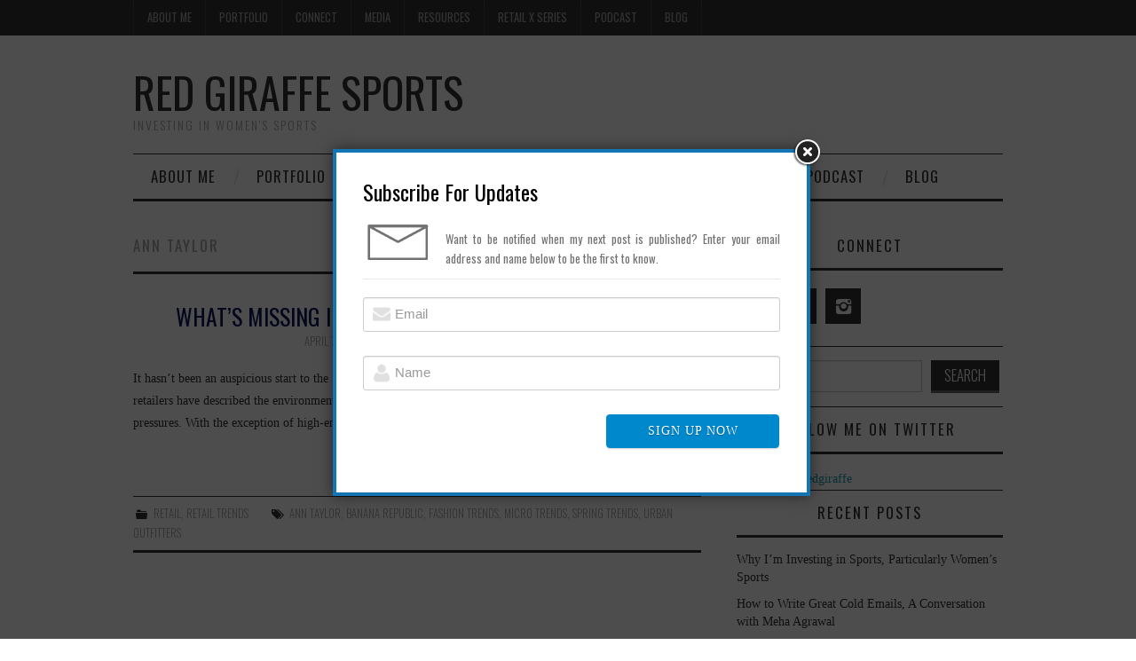

--- FILE ---
content_type: text/html; charset=UTF-8
request_url: https://www.redgiraffeadvisors.com/tag/ann-taylor/
body_size: 12279
content:
<!DOCTYPE html>
<html lang="en-US">
<head>
	<title>Ann Taylor Archives - Red Giraffe Sports</title>

	<meta charset="UTF-8">
	<meta name="viewport" content="width=device-width">

	<link rel="profile" href="http://gmpg.org/xfn/11">
	<link rel="pingback" href="https://www.redgiraffeadvisors.com/xmlrpc.php">
	<link rel="shortcut icon" href="http://www.redgiraffeadvisors.com/wp-content/uploads/2017/04/white_logo_color_background_small.png" />


	<meta name='robots' content='index, follow, max-image-preview:large, max-snippet:-1, max-video-preview:-1' />

	<!-- This site is optimized with the Yoast SEO plugin v26.8 - https://yoast.com/product/yoast-seo-wordpress/ -->
	<title>Ann Taylor Archives - Red Giraffe Sports</title>
	<link rel="canonical" href="https://www.redgiraffeadvisors.com/tag/ann-taylor/" />
	<meta property="og:locale" content="en_US" />
	<meta property="og:type" content="article" />
	<meta property="og:title" content="Ann Taylor Archives - Red Giraffe Sports" />
	<meta property="og:url" content="https://www.redgiraffeadvisors.com/tag/ann-taylor/" />
	<meta property="og:site_name" content="Red Giraffe Sports" />
	<meta name="twitter:card" content="summary_large_image" />
	<meta name="twitter:site" content="@RedGiraffe" />
	<script type="application/ld+json" class="yoast-schema-graph">{"@context":"https://schema.org","@graph":[{"@type":"CollectionPage","@id":"https://www.redgiraffeadvisors.com/tag/ann-taylor/","url":"https://www.redgiraffeadvisors.com/tag/ann-taylor/","name":"Ann Taylor Archives - Red Giraffe Sports","isPartOf":{"@id":"https://www.redgiraffeadvisors.com/#website"},"inLanguage":"en-US"},{"@type":"WebSite","@id":"https://www.redgiraffeadvisors.com/#website","url":"https://www.redgiraffeadvisors.com/","name":"Red Giraffe Sports","description":"Investing in Women&#039;s Sports","potentialAction":[{"@type":"SearchAction","target":{"@type":"EntryPoint","urlTemplate":"https://www.redgiraffeadvisors.com/?s={search_term_string}"},"query-input":{"@type":"PropertyValueSpecification","valueRequired":true,"valueName":"search_term_string"}}],"inLanguage":"en-US"}]}</script>
	<!-- / Yoast SEO plugin. -->


<link rel='dns-prefetch' href='//fonts.googleapis.com' />
<link rel="alternate" type="application/rss+xml" title="Red Giraffe Sports &raquo; Feed" href="https://www.redgiraffeadvisors.com/feed/" />
<link rel="alternate" type="application/rss+xml" title="Red Giraffe Sports &raquo; Comments Feed" href="https://www.redgiraffeadvisors.com/comments/feed/" />
<link rel="alternate" type="application/rss+xml" title="Red Giraffe Sports &raquo; Ann Taylor Tag Feed" href="https://www.redgiraffeadvisors.com/tag/ann-taylor/feed/" />
<style id='wp-img-auto-sizes-contain-inline-css' type='text/css'>
img:is([sizes=auto i],[sizes^="auto," i]){contain-intrinsic-size:3000px 1500px}
/*# sourceURL=wp-img-auto-sizes-contain-inline-css */
</style>
<style id='wp-emoji-styles-inline-css' type='text/css'>

	img.wp-smiley, img.emoji {
		display: inline !important;
		border: none !important;
		box-shadow: none !important;
		height: 1em !important;
		width: 1em !important;
		margin: 0 0.07em !important;
		vertical-align: -0.1em !important;
		background: none !important;
		padding: 0 !important;
	}
/*# sourceURL=wp-emoji-styles-inline-css */
</style>
<style id='wp-block-library-inline-css' type='text/css'>
:root{--wp-block-synced-color:#7a00df;--wp-block-synced-color--rgb:122,0,223;--wp-bound-block-color:var(--wp-block-synced-color);--wp-editor-canvas-background:#ddd;--wp-admin-theme-color:#007cba;--wp-admin-theme-color--rgb:0,124,186;--wp-admin-theme-color-darker-10:#006ba1;--wp-admin-theme-color-darker-10--rgb:0,107,160.5;--wp-admin-theme-color-darker-20:#005a87;--wp-admin-theme-color-darker-20--rgb:0,90,135;--wp-admin-border-width-focus:2px}@media (min-resolution:192dpi){:root{--wp-admin-border-width-focus:1.5px}}.wp-element-button{cursor:pointer}:root .has-very-light-gray-background-color{background-color:#eee}:root .has-very-dark-gray-background-color{background-color:#313131}:root .has-very-light-gray-color{color:#eee}:root .has-very-dark-gray-color{color:#313131}:root .has-vivid-green-cyan-to-vivid-cyan-blue-gradient-background{background:linear-gradient(135deg,#00d084,#0693e3)}:root .has-purple-crush-gradient-background{background:linear-gradient(135deg,#34e2e4,#4721fb 50%,#ab1dfe)}:root .has-hazy-dawn-gradient-background{background:linear-gradient(135deg,#faaca8,#dad0ec)}:root .has-subdued-olive-gradient-background{background:linear-gradient(135deg,#fafae1,#67a671)}:root .has-atomic-cream-gradient-background{background:linear-gradient(135deg,#fdd79a,#004a59)}:root .has-nightshade-gradient-background{background:linear-gradient(135deg,#330968,#31cdcf)}:root .has-midnight-gradient-background{background:linear-gradient(135deg,#020381,#2874fc)}:root{--wp--preset--font-size--normal:16px;--wp--preset--font-size--huge:42px}.has-regular-font-size{font-size:1em}.has-larger-font-size{font-size:2.625em}.has-normal-font-size{font-size:var(--wp--preset--font-size--normal)}.has-huge-font-size{font-size:var(--wp--preset--font-size--huge)}.has-text-align-center{text-align:center}.has-text-align-left{text-align:left}.has-text-align-right{text-align:right}.has-fit-text{white-space:nowrap!important}#end-resizable-editor-section{display:none}.aligncenter{clear:both}.items-justified-left{justify-content:flex-start}.items-justified-center{justify-content:center}.items-justified-right{justify-content:flex-end}.items-justified-space-between{justify-content:space-between}.screen-reader-text{border:0;clip-path:inset(50%);height:1px;margin:-1px;overflow:hidden;padding:0;position:absolute;width:1px;word-wrap:normal!important}.screen-reader-text:focus{background-color:#ddd;clip-path:none;color:#444;display:block;font-size:1em;height:auto;left:5px;line-height:normal;padding:15px 23px 14px;text-decoration:none;top:5px;width:auto;z-index:100000}html :where(.has-border-color){border-style:solid}html :where([style*=border-top-color]){border-top-style:solid}html :where([style*=border-right-color]){border-right-style:solid}html :where([style*=border-bottom-color]){border-bottom-style:solid}html :where([style*=border-left-color]){border-left-style:solid}html :where([style*=border-width]){border-style:solid}html :where([style*=border-top-width]){border-top-style:solid}html :where([style*=border-right-width]){border-right-style:solid}html :where([style*=border-bottom-width]){border-bottom-style:solid}html :where([style*=border-left-width]){border-left-style:solid}html :where(img[class*=wp-image-]){height:auto;max-width:100%}:where(figure){margin:0 0 1em}html :where(.is-position-sticky){--wp-admin--admin-bar--position-offset:var(--wp-admin--admin-bar--height,0px)}@media screen and (max-width:600px){html :where(.is-position-sticky){--wp-admin--admin-bar--position-offset:0px}}

/*# sourceURL=wp-block-library-inline-css */
</style><style id='global-styles-inline-css' type='text/css'>
:root{--wp--preset--aspect-ratio--square: 1;--wp--preset--aspect-ratio--4-3: 4/3;--wp--preset--aspect-ratio--3-4: 3/4;--wp--preset--aspect-ratio--3-2: 3/2;--wp--preset--aspect-ratio--2-3: 2/3;--wp--preset--aspect-ratio--16-9: 16/9;--wp--preset--aspect-ratio--9-16: 9/16;--wp--preset--color--black: #000000;--wp--preset--color--cyan-bluish-gray: #abb8c3;--wp--preset--color--white: #ffffff;--wp--preset--color--pale-pink: #f78da7;--wp--preset--color--vivid-red: #cf2e2e;--wp--preset--color--luminous-vivid-orange: #ff6900;--wp--preset--color--luminous-vivid-amber: #fcb900;--wp--preset--color--light-green-cyan: #7bdcb5;--wp--preset--color--vivid-green-cyan: #00d084;--wp--preset--color--pale-cyan-blue: #8ed1fc;--wp--preset--color--vivid-cyan-blue: #0693e3;--wp--preset--color--vivid-purple: #9b51e0;--wp--preset--gradient--vivid-cyan-blue-to-vivid-purple: linear-gradient(135deg,rgb(6,147,227) 0%,rgb(155,81,224) 100%);--wp--preset--gradient--light-green-cyan-to-vivid-green-cyan: linear-gradient(135deg,rgb(122,220,180) 0%,rgb(0,208,130) 100%);--wp--preset--gradient--luminous-vivid-amber-to-luminous-vivid-orange: linear-gradient(135deg,rgb(252,185,0) 0%,rgb(255,105,0) 100%);--wp--preset--gradient--luminous-vivid-orange-to-vivid-red: linear-gradient(135deg,rgb(255,105,0) 0%,rgb(207,46,46) 100%);--wp--preset--gradient--very-light-gray-to-cyan-bluish-gray: linear-gradient(135deg,rgb(238,238,238) 0%,rgb(169,184,195) 100%);--wp--preset--gradient--cool-to-warm-spectrum: linear-gradient(135deg,rgb(74,234,220) 0%,rgb(151,120,209) 20%,rgb(207,42,186) 40%,rgb(238,44,130) 60%,rgb(251,105,98) 80%,rgb(254,248,76) 100%);--wp--preset--gradient--blush-light-purple: linear-gradient(135deg,rgb(255,206,236) 0%,rgb(152,150,240) 100%);--wp--preset--gradient--blush-bordeaux: linear-gradient(135deg,rgb(254,205,165) 0%,rgb(254,45,45) 50%,rgb(107,0,62) 100%);--wp--preset--gradient--luminous-dusk: linear-gradient(135deg,rgb(255,203,112) 0%,rgb(199,81,192) 50%,rgb(65,88,208) 100%);--wp--preset--gradient--pale-ocean: linear-gradient(135deg,rgb(255,245,203) 0%,rgb(182,227,212) 50%,rgb(51,167,181) 100%);--wp--preset--gradient--electric-grass: linear-gradient(135deg,rgb(202,248,128) 0%,rgb(113,206,126) 100%);--wp--preset--gradient--midnight: linear-gradient(135deg,rgb(2,3,129) 0%,rgb(40,116,252) 100%);--wp--preset--font-size--small: 13px;--wp--preset--font-size--medium: 20px;--wp--preset--font-size--large: 36px;--wp--preset--font-size--x-large: 42px;--wp--preset--spacing--20: 0.44rem;--wp--preset--spacing--30: 0.67rem;--wp--preset--spacing--40: 1rem;--wp--preset--spacing--50: 1.5rem;--wp--preset--spacing--60: 2.25rem;--wp--preset--spacing--70: 3.38rem;--wp--preset--spacing--80: 5.06rem;--wp--preset--shadow--natural: 6px 6px 9px rgba(0, 0, 0, 0.2);--wp--preset--shadow--deep: 12px 12px 50px rgba(0, 0, 0, 0.4);--wp--preset--shadow--sharp: 6px 6px 0px rgba(0, 0, 0, 0.2);--wp--preset--shadow--outlined: 6px 6px 0px -3px rgb(255, 255, 255), 6px 6px rgb(0, 0, 0);--wp--preset--shadow--crisp: 6px 6px 0px rgb(0, 0, 0);}:where(.is-layout-flex){gap: 0.5em;}:where(.is-layout-grid){gap: 0.5em;}body .is-layout-flex{display: flex;}.is-layout-flex{flex-wrap: wrap;align-items: center;}.is-layout-flex > :is(*, div){margin: 0;}body .is-layout-grid{display: grid;}.is-layout-grid > :is(*, div){margin: 0;}:where(.wp-block-columns.is-layout-flex){gap: 2em;}:where(.wp-block-columns.is-layout-grid){gap: 2em;}:where(.wp-block-post-template.is-layout-flex){gap: 1.25em;}:where(.wp-block-post-template.is-layout-grid){gap: 1.25em;}.has-black-color{color: var(--wp--preset--color--black) !important;}.has-cyan-bluish-gray-color{color: var(--wp--preset--color--cyan-bluish-gray) !important;}.has-white-color{color: var(--wp--preset--color--white) !important;}.has-pale-pink-color{color: var(--wp--preset--color--pale-pink) !important;}.has-vivid-red-color{color: var(--wp--preset--color--vivid-red) !important;}.has-luminous-vivid-orange-color{color: var(--wp--preset--color--luminous-vivid-orange) !important;}.has-luminous-vivid-amber-color{color: var(--wp--preset--color--luminous-vivid-amber) !important;}.has-light-green-cyan-color{color: var(--wp--preset--color--light-green-cyan) !important;}.has-vivid-green-cyan-color{color: var(--wp--preset--color--vivid-green-cyan) !important;}.has-pale-cyan-blue-color{color: var(--wp--preset--color--pale-cyan-blue) !important;}.has-vivid-cyan-blue-color{color: var(--wp--preset--color--vivid-cyan-blue) !important;}.has-vivid-purple-color{color: var(--wp--preset--color--vivid-purple) !important;}.has-black-background-color{background-color: var(--wp--preset--color--black) !important;}.has-cyan-bluish-gray-background-color{background-color: var(--wp--preset--color--cyan-bluish-gray) !important;}.has-white-background-color{background-color: var(--wp--preset--color--white) !important;}.has-pale-pink-background-color{background-color: var(--wp--preset--color--pale-pink) !important;}.has-vivid-red-background-color{background-color: var(--wp--preset--color--vivid-red) !important;}.has-luminous-vivid-orange-background-color{background-color: var(--wp--preset--color--luminous-vivid-orange) !important;}.has-luminous-vivid-amber-background-color{background-color: var(--wp--preset--color--luminous-vivid-amber) !important;}.has-light-green-cyan-background-color{background-color: var(--wp--preset--color--light-green-cyan) !important;}.has-vivid-green-cyan-background-color{background-color: var(--wp--preset--color--vivid-green-cyan) !important;}.has-pale-cyan-blue-background-color{background-color: var(--wp--preset--color--pale-cyan-blue) !important;}.has-vivid-cyan-blue-background-color{background-color: var(--wp--preset--color--vivid-cyan-blue) !important;}.has-vivid-purple-background-color{background-color: var(--wp--preset--color--vivid-purple) !important;}.has-black-border-color{border-color: var(--wp--preset--color--black) !important;}.has-cyan-bluish-gray-border-color{border-color: var(--wp--preset--color--cyan-bluish-gray) !important;}.has-white-border-color{border-color: var(--wp--preset--color--white) !important;}.has-pale-pink-border-color{border-color: var(--wp--preset--color--pale-pink) !important;}.has-vivid-red-border-color{border-color: var(--wp--preset--color--vivid-red) !important;}.has-luminous-vivid-orange-border-color{border-color: var(--wp--preset--color--luminous-vivid-orange) !important;}.has-luminous-vivid-amber-border-color{border-color: var(--wp--preset--color--luminous-vivid-amber) !important;}.has-light-green-cyan-border-color{border-color: var(--wp--preset--color--light-green-cyan) !important;}.has-vivid-green-cyan-border-color{border-color: var(--wp--preset--color--vivid-green-cyan) !important;}.has-pale-cyan-blue-border-color{border-color: var(--wp--preset--color--pale-cyan-blue) !important;}.has-vivid-cyan-blue-border-color{border-color: var(--wp--preset--color--vivid-cyan-blue) !important;}.has-vivid-purple-border-color{border-color: var(--wp--preset--color--vivid-purple) !important;}.has-vivid-cyan-blue-to-vivid-purple-gradient-background{background: var(--wp--preset--gradient--vivid-cyan-blue-to-vivid-purple) !important;}.has-light-green-cyan-to-vivid-green-cyan-gradient-background{background: var(--wp--preset--gradient--light-green-cyan-to-vivid-green-cyan) !important;}.has-luminous-vivid-amber-to-luminous-vivid-orange-gradient-background{background: var(--wp--preset--gradient--luminous-vivid-amber-to-luminous-vivid-orange) !important;}.has-luminous-vivid-orange-to-vivid-red-gradient-background{background: var(--wp--preset--gradient--luminous-vivid-orange-to-vivid-red) !important;}.has-very-light-gray-to-cyan-bluish-gray-gradient-background{background: var(--wp--preset--gradient--very-light-gray-to-cyan-bluish-gray) !important;}.has-cool-to-warm-spectrum-gradient-background{background: var(--wp--preset--gradient--cool-to-warm-spectrum) !important;}.has-blush-light-purple-gradient-background{background: var(--wp--preset--gradient--blush-light-purple) !important;}.has-blush-bordeaux-gradient-background{background: var(--wp--preset--gradient--blush-bordeaux) !important;}.has-luminous-dusk-gradient-background{background: var(--wp--preset--gradient--luminous-dusk) !important;}.has-pale-ocean-gradient-background{background: var(--wp--preset--gradient--pale-ocean) !important;}.has-electric-grass-gradient-background{background: var(--wp--preset--gradient--electric-grass) !important;}.has-midnight-gradient-background{background: var(--wp--preset--gradient--midnight) !important;}.has-small-font-size{font-size: var(--wp--preset--font-size--small) !important;}.has-medium-font-size{font-size: var(--wp--preset--font-size--medium) !important;}.has-large-font-size{font-size: var(--wp--preset--font-size--large) !important;}.has-x-large-font-size{font-size: var(--wp--preset--font-size--x-large) !important;}
/*# sourceURL=global-styles-inline-css */
</style>

<style id='classic-theme-styles-inline-css' type='text/css'>
/*! This file is auto-generated */
.wp-block-button__link{color:#fff;background-color:#32373c;border-radius:9999px;box-shadow:none;text-decoration:none;padding:calc(.667em + 2px) calc(1.333em + 2px);font-size:1.125em}.wp-block-file__button{background:#32373c;color:#fff;text-decoration:none}
/*# sourceURL=/wp-includes/css/classic-themes.min.css */
</style>
<link rel='stylesheet' id='titan-adminbar-styles-css' href='https://www.redgiraffeadvisors.com/wp-content/plugins/anti-spam/assets/css/admin-bar.css?ver=7.4.0' type='text/css' media='all' />
<link rel='stylesheet' id='st-widget-css' href='https://www.redgiraffeadvisors.com/wp-content/plugins/share-this/css/style.css?ver=6.9' type='text/css' media='all' />
<link rel='stylesheet' id='athemes-headings-fonts-css' href='//fonts.googleapis.com/css?family=Oswald%3A300%2C400%2C700&#038;ver=6.9' type='text/css' media='all' />
<link rel='stylesheet' id='athemes-symbols-css' href='https://www.redgiraffeadvisors.com/wp-content/themes/fashionistas/css/athemes-symbols.css?ver=6.9' type='text/css' media='all' />
<link rel='stylesheet' id='athemes-bootstrap-css' href='https://www.redgiraffeadvisors.com/wp-content/themes/fashionistas/css/bootstrap.min.css?ver=6.9' type='text/css' media='all' />
<link rel='stylesheet' id='athemes-style-css' href='https://www.redgiraffeadvisors.com/wp-content/themes/fashionistas/style.css?ver=6.9' type='text/css' media='all' />
<style id='athemes-style-inline-css' type='text/css'>
.site-title a { color: #333333; }
.site-description { color: ; }
.entry-title, .entry-title a { color: #0c165b; }
body { color: ; }

/*# sourceURL=athemes-style-inline-css */
</style>
<script type="text/javascript" src="https://www.redgiraffeadvisors.com/wp-includes/js/jquery/jquery.min.js?ver=3.7.1" id="jquery-core-js"></script>
<script type="text/javascript" src="https://www.redgiraffeadvisors.com/wp-includes/js/jquery/jquery-migrate.min.js?ver=3.4.1" id="jquery-migrate-js"></script>
<script type="text/javascript" src="https://www.redgiraffeadvisors.com/wp-content/themes/fashionistas/js/bootstrap.min.js?ver=6.9" id="athemes-bootstrap-js-js"></script>
<script type="text/javascript" src="https://www.redgiraffeadvisors.com/wp-content/themes/fashionistas/js/hoverIntent.js?ver=6.9" id="athemes-superfish-hoverIntent-js"></script>
<script type="text/javascript" src="https://www.redgiraffeadvisors.com/wp-content/themes/fashionistas/js/superfish.js?ver=6.9" id="athemes-superfish-js"></script>
<script type="text/javascript" src="https://www.redgiraffeadvisors.com/wp-content/themes/fashionistas/js/settings.js?ver=6.9" id="athemes-settings-js"></script>
<script type="text/javascript" src="https://www.redgiraffeadvisors.com/wp-content/plugins/google-analyticator/external-tracking.min.js?ver=6.5.7" id="ga-external-tracking-js"></script>
<link rel="https://api.w.org/" href="https://www.redgiraffeadvisors.com/wp-json/" /><link rel="alternate" title="JSON" type="application/json" href="https://www.redgiraffeadvisors.com/wp-json/wp/v2/tags/58" /><link rel="EditURI" type="application/rsd+xml" title="RSD" href="https://www.redgiraffeadvisors.com/xmlrpc.php?rsd" />
<meta name="generator" content="WordPress 6.9" />
<script charset="utf-8" type="text/javascript">var switchTo5x=true;</script>
<script charset="utf-8" type="text/javascript" src="http://w.sharethis.com/button/buttons.js"></script>
<script charset="utf-8" type="text/javascript">stLight.options({"publisher":"dba7dcfb-06cc-426b-9c5b-8a4982a4143a"});var st_type="wordpress3.8.1";</script>
<!--[if lt IE 9]>
<script src="https://www.redgiraffeadvisors.com/wp-content/themes/fashionistas/js/html5shiv.js"></script>
<![endif]-->
<link rel="icon" href="https://www.redgiraffeadvisors.com/wp-content/uploads/2017/04/cropped-white_logo_color_background-1-32x32.png" sizes="32x32" />
<link rel="icon" href="https://www.redgiraffeadvisors.com/wp-content/uploads/2017/04/cropped-white_logo_color_background-1-192x192.png" sizes="192x192" />
<link rel="apple-touch-icon" href="https://www.redgiraffeadvisors.com/wp-content/uploads/2017/04/cropped-white_logo_color_background-1-180x180.png" />
<meta name="msapplication-TileImage" content="https://www.redgiraffeadvisors.com/wp-content/uploads/2017/04/cropped-white_logo_color_background-1-270x270.png" />
<!-- Google Analytics Tracking by Google Analyticator 6.5.7 -->
<script type="text/javascript">
    var analyticsFileTypes = [];
    var analyticsSnippet = 'disabled';
    var analyticsEventTracking = 'enabled';
</script>
<script type="text/javascript">
	(function(i,s,o,g,r,a,m){i['GoogleAnalyticsObject']=r;i[r]=i[r]||function(){
	(i[r].q=i[r].q||[]).push(arguments)},i[r].l=1*new Date();a=s.createElement(o),
	m=s.getElementsByTagName(o)[0];a.async=1;a.src=g;m.parentNode.insertBefore(a,m)
	})(window,document,'script','//www.google-analytics.com/analytics.js','ga');
	ga('create', 'UA-XXXXXXXX-X', 'auto');
 
	ga('send', 'pageview');
</script>
<link rel='stylesheet' id='wp-email-subscription-popup-css' href='https://www.redgiraffeadvisors.com/wp-content/plugins/email-subscribe-pro/css/wp-email-subscription-popup.css?ver=2.28' type='text/css' media='all' />
<link rel='stylesheet' id='subscribe-popup-css' href='https://www.redgiraffeadvisors.com/wp-content/plugins/email-subscribe-pro/css/subscribe-popup.css?ver=2.14' type='text/css' media='all' />
</head>

<body class="archive tag tag-ann-taylor tag-58 wp-theme-fashionistas do-etfw">

	<nav id="top-navigation" class="main-navigation" role="navigation">
		<div class="clearfix container">
			<div class="sf-menu"><ul id="menu-top-nav" class="menu"><li id="menu-item-21" class="menu-item menu-item-type-post_type menu-item-object-page menu-item-home menu-item-21"><a href="https://www.redgiraffeadvisors.com/">About Me</a></li>
<li id="menu-item-75" class="menu-item menu-item-type-post_type menu-item-object-page menu-item-75"><a href="https://www.redgiraffeadvisors.com/portfolio/">Portfolio</a></li>
<li id="menu-item-10" class="menu-item menu-item-type-post_type menu-item-object-page menu-item-10"><a href="https://www.redgiraffeadvisors.com/connect/">Connect</a></li>
<li id="menu-item-413" class="menu-item menu-item-type-post_type menu-item-object-page menu-item-413"><a href="https://www.redgiraffeadvisors.com/media/">Media</a></li>
<li id="menu-item-501" class="menu-item menu-item-type-post_type menu-item-object-page menu-item-501"><a href="https://www.redgiraffeadvisors.com/resources/">Resources</a></li>
<li id="menu-item-597" class="menu-item menu-item-type-post_type menu-item-object-page menu-item-597"><a href="https://www.redgiraffeadvisors.com/retail-x-series/">Retail X Series</a></li>
<li id="menu-item-966" class="menu-item menu-item-type-post_type menu-item-object-page menu-item-966"><a href="https://www.redgiraffeadvisors.com/podcast/">Podcast</a></li>
<li id="menu-item-1294" class="menu-item menu-item-type-post_type menu-item-object-page current_page_parent menu-item-1294"><a href="https://www.redgiraffeadvisors.com/blog/">Blog</a></li>
</ul></div>		</div>
	<!-- #top-navigation --></nav>

	<header id="masthead" class="clearfix container site-header" role="banner">
		<div class="site-branding">
						
								<div class="site-title">
					<a href="https://www.redgiraffeadvisors.com/" title="Red Giraffe Sports" rel="home">
						Red Giraffe Sports					</a>
				</div>
				<div class="site-description">Investing in Women&#039;s Sports</div>
					<!-- .site-branding --></div>

					<!-- #masthead --></header>

	<nav id="main-navigation" class="container main-navigation" role="navigation">
		<a href="#main-navigation" class="nav-open">Menu</a>
		<a href="#" class="nav-close">Close</a>
		<div class="sf-menu"><ul id="menu-top-nav-1" class="menu"><li class="menu-item menu-item-type-post_type menu-item-object-page menu-item-home menu-item-21"><a href="https://www.redgiraffeadvisors.com/">About Me</a></li>
<li class="menu-item menu-item-type-post_type menu-item-object-page menu-item-75"><a href="https://www.redgiraffeadvisors.com/portfolio/">Portfolio</a></li>
<li class="menu-item menu-item-type-post_type menu-item-object-page menu-item-10"><a href="https://www.redgiraffeadvisors.com/connect/">Connect</a></li>
<li class="menu-item menu-item-type-post_type menu-item-object-page menu-item-413"><a href="https://www.redgiraffeadvisors.com/media/">Media</a></li>
<li class="menu-item menu-item-type-post_type menu-item-object-page menu-item-501"><a href="https://www.redgiraffeadvisors.com/resources/">Resources</a></li>
<li class="menu-item menu-item-type-post_type menu-item-object-page menu-item-597"><a href="https://www.redgiraffeadvisors.com/retail-x-series/">Retail X Series</a></li>
<li class="menu-item menu-item-type-post_type menu-item-object-page menu-item-966"><a href="https://www.redgiraffeadvisors.com/podcast/">Podcast</a></li>
<li class="menu-item menu-item-type-post_type menu-item-object-page current_page_parent menu-item-1294"><a href="https://www.redgiraffeadvisors.com/blog/">Blog</a></li>
</ul></div>	<!-- #main-navigation --></nav>

	<div id="main" class="site-main">
		<div class="clearfix container">
	<section id="primary" class="content-area">
		<div id="content" class="site-content" role="main">

		
			<header class="page-header">
				<h1 class="page-title">
					Ann Taylor				</h1>
							</header><!-- .page-header -->

						
				
<article id="post-231" class="clearfix post-231 post type-post status-publish format-standard hentry category-retail category-retail-trends tag-ann-taylor tag-banana-republic tag-fashion-trends tag-micro-trends tag-spring-trends tag-urban-outfitters">
	<header class="entry-header">
		<h2 class="entry-title"><a href="https://www.redgiraffeadvisors.com/spring-fashion-missing-mall/" rel="bookmark">What&#8217;s Missing in the Mall? Great Spring Fashion.</a></h2>

				<div class="entry-meta">
			<span class="posted-on"><a href="https://www.redgiraffeadvisors.com/spring-fashion-missing-mall/" rel="bookmark"><time class="entry-date published updated" datetime="2014-04-07T12:02:35-04:00">April 7, 2014</time></a></span><span class="byline"><span class="author vcard"><a class="url fn n" href="https://www.redgiraffeadvisors.com/author/sapnaashah/">sapnaashah</a></span></span>
						<span class="comments-link"> <a href="https://www.redgiraffeadvisors.com/spring-fashion-missing-mall/#respond">Leave a Comment</a></span>
					<!-- .entry-meta --></div>
			<!-- .entry-header --></header>

		

			<div class="entry-summary">
			<p class="no-break"><span st_via='redgiraffe' st_username='redgiraffe' class='st_twitter' st_title='What&#8217;s Missing in the Mall? Great Spring Fashion.' st_url='https://www.redgiraffeadvisors.com/spring-fashion-missing-mall/'></span><span class='st_linkedin' st_url='https://www.redgiraffeadvisors.com/spring-fashion-missing-mall/' st_title='What&#8217;s Missing in the Mall? Great Spring Fashion.'></span><span class='st_facebook' st_url='https://www.redgiraffeadvisors.com/spring-fashion-missing-mall/' st_title='What&#8217;s Missing in the Mall? Great Spring Fashion.'></span><span class='st_email' st_title='What&#8217;s Missing in the Mall? Great Spring Fashion.' st_url='https://www.redgiraffeadvisors.com/spring-fashion-missing-mall/'></span></p><p>It hasn’t been an auspicious start to the Spring selling season. One after another, middle-of-the-road chain retailers have described the environment as “difficult,” blaming weather, the economy and competitive price pressures. With the exception of high-end designer/luxury brands, the message&hellip; <a href="https://www.redgiraffeadvisors.com/spring-fashion-missing-mall/" class="more-link">Continue Reading <span class="meta-nav">&rarr;</span></a></p>
		<!-- .entry-summary --></div>
	
	<footer class="entry-meta entry-footer">
								<span class="cat-links">
				<i class="ico-folder"></i> <a href="https://www.redgiraffeadvisors.com/category/retail/" rel="category tag">Retail</a>, <a href="https://www.redgiraffeadvisors.com/category/retail-trends/" rel="category tag">Retail Trends</a>			</span>
			
						<span class="tags-links">
				<i class="ico-tags"></i> <a href="https://www.redgiraffeadvisors.com/tag/ann-taylor/" rel="tag">Ann Taylor</a>, <a href="https://www.redgiraffeadvisors.com/tag/banana-republic/" rel="tag">Banana Republic</a>, <a href="https://www.redgiraffeadvisors.com/tag/fashion-trends/" rel="tag">Fashion Trends</a>, <a href="https://www.redgiraffeadvisors.com/tag/micro-trends/" rel="tag">Micro Trends</a>, <a href="https://www.redgiraffeadvisors.com/tag/spring-trends/" rel="tag">Spring Trends</a>, <a href="https://www.redgiraffeadvisors.com/tag/urban-outfitters/" rel="tag">Urban Outfitters</a>			</span>
						<!-- .entry-meta --></footer>
<!-- #post-231--></article>
			
			
		
		</div><!-- #content -->
	</section><!-- #primary -->

<div id="widget-area-2" class="site-sidebar widget-area" role="complementary">
	<aside id="athemes_social_icons-2" class="widget widget_athemes_social_icons"><h3 class="widget-title">Connect</h3><ul class="clearfix widget-social-icons">					<li class="widget-si-twitter"><a href="https://twitter.com/RedGiraffe" title="Twitter"><i class="ico-twitter"></i></a></li>
										<li class="widget-si-linkedin"><a href="https://www.linkedin.com/in/sapnaashah/" title="LinkedIn"><i class="ico-linkedin"></i></a></li>
										<li class="widget-si-instagram"><a href="https://www.instagram.com/redgiraffeadvisors/?hl=en" title="Instagram"><i class="ico-instagram"></i></a></li>
					<!-- .widget-social-icons --></ul></aside><aside id="search-2" class="widget widget_search"><form role="search" method="get" class="search-form" action="https://www.redgiraffeadvisors.com/">
	<label>
		<span class="screen-reader-text">Search for:</span>
		<input type="search" class="search-field" placeholder="Search &hellip;" value="" name="s" title="Search for:">
	</label>
	<input type="submit" class="search-submit" value="Search">
</form>
</aside><aside id="do-etfw-2" class="widget widget-do-etfw">					<h3 class="widget-title">Follow me on Twitter</h3>		
		<a class="twitter-timeline" data-height="200" data-tweet-limit="2" data-theme="light" data-link-color="#3b94d9" data-border-color="#f5f5f5" href="https://twitter.com/redgiraffe">Tweets by @redgiraffe</a>
</aside>
		<aside id="recent-posts-2" class="widget widget_recent_entries">
		<h3 class="widget-title">Recent Posts</h3>
		<ul>
											<li>
					<a href="https://www.redgiraffeadvisors.com/why-im-investing-in-sports-particularly-womens-sports/">Why I&#8217;m Investing in Sports, Particularly Women&#8217;s Sports</a>
									</li>
											<li>
					<a href="https://www.redgiraffeadvisors.com/how-to-write-great-cold-emails-a-conversation-with-meha-agrawal/">How to Write Great Cold Emails, A Conversation with Meha Agrawal</a>
									</li>
											<li>
					<a href="https://www.redgiraffeadvisors.com/how-to-find-angel-investors/">How to Find Angel Investors</a>
									</li>
											<li>
					<a href="https://www.redgiraffeadvisors.com/why-i-invested-in-dough/">Why I Invested in Dough</a>
									</li>
											<li>
					<a href="https://www.redgiraffeadvisors.com/dtc-2-0-why-stores-matter/">DTC 2.0: Why Stores Matter</a>
									</li>
					</ul>

		</aside><aside id="archives-2" class="widget widget_archive"><h3 class="widget-title">Archives</h3>		<label class="screen-reader-text" for="archives-dropdown-2">Archives</label>
		<select id="archives-dropdown-2" name="archive-dropdown">
			
			<option value="">Select Month</option>
				<option value='https://www.redgiraffeadvisors.com/2024/12/'> December 2024 </option>
	<option value='https://www.redgiraffeadvisors.com/2021/06/'> June 2021 </option>
	<option value='https://www.redgiraffeadvisors.com/2020/03/'> March 2020 </option>
	<option value='https://www.redgiraffeadvisors.com/2019/06/'> June 2019 </option>
	<option value='https://www.redgiraffeadvisors.com/2019/05/'> May 2019 </option>
	<option value='https://www.redgiraffeadvisors.com/2018/02/'> February 2018 </option>
	<option value='https://www.redgiraffeadvisors.com/2017/08/'> August 2017 </option>
	<option value='https://www.redgiraffeadvisors.com/2017/05/'> May 2017 </option>
	<option value='https://www.redgiraffeadvisors.com/2017/04/'> April 2017 </option>
	<option value='https://www.redgiraffeadvisors.com/2016/02/'> February 2016 </option>
	<option value='https://www.redgiraffeadvisors.com/2016/01/'> January 2016 </option>
	<option value='https://www.redgiraffeadvisors.com/2015/04/'> April 2015 </option>
	<option value='https://www.redgiraffeadvisors.com/2014/09/'> September 2014 </option>
	<option value='https://www.redgiraffeadvisors.com/2014/06/'> June 2014 </option>
	<option value='https://www.redgiraffeadvisors.com/2014/04/'> April 2014 </option>
	<option value='https://www.redgiraffeadvisors.com/2014/03/'> March 2014 </option>
	<option value='https://www.redgiraffeadvisors.com/2014/02/'> February 2014 </option>

		</select>

			<script type="text/javascript">
/* <![CDATA[ */

( ( dropdownId ) => {
	const dropdown = document.getElementById( dropdownId );
	function onSelectChange() {
		setTimeout( () => {
			if ( 'escape' === dropdown.dataset.lastkey ) {
				return;
			}
			if ( dropdown.value ) {
				document.location.href = dropdown.value;
			}
		}, 250 );
	}
	function onKeyUp( event ) {
		if ( 'Escape' === event.key ) {
			dropdown.dataset.lastkey = 'escape';
		} else {
			delete dropdown.dataset.lastkey;
		}
	}
	function onClick() {
		delete dropdown.dataset.lastkey;
	}
	dropdown.addEventListener( 'keyup', onKeyUp );
	dropdown.addEventListener( 'click', onClick );
	dropdown.addEventListener( 'change', onSelectChange );
})( "archives-dropdown-2" );

//# sourceURL=WP_Widget_Archives%3A%3Awidget
/* ]]> */
</script>
</aside><!-- #widget-area-2 --></div>		</div>
	<!-- #main --></div>

	

	<footer id="colophon" class="site-footer" role="contentinfo">
		<div class="clearfix container">
				<div class="site-info">
		&copy; 2026 Red Giraffe Sports. All rights reserved.	</div><!-- .site-info -->

	<div class="site-credit">
		<a href="https://athemes.com/theme/fashionista" rel="nofollow">Fashionista</a> by aThemes	</div><!-- .site-credit -->
			</div>
	<!-- #colophon --></footer>

<script type="speculationrules">
{"prefetch":[{"source":"document","where":{"and":[{"href_matches":"/*"},{"not":{"href_matches":["/wp-*.php","/wp-admin/*","/wp-content/uploads/*","/wp-content/*","/wp-content/plugins/*","/wp-content/themes/fashionistas/*","/*\\?(.+)"]}},{"not":{"selector_matches":"a[rel~=\"nofollow\"]"}},{"not":{"selector_matches":".no-prefetch, .no-prefetch a"}}]},"eagerness":"conservative"}]}
</script>
 <div class="overlay_i13" id="mainoverlayDiv" ></div> 
  
        <style>
            #fancybox_ns-content{border-color:#ffffff ;background-color: #ffffff}
            #fancybox_ns-outer{border:4px solid #1475b4}
             .popup_style_3 #submit_newsletter  {
                background-color:#08c;
                color:#ffffff;
                
            }
            .popup_style_3 #submit_newsletter:hover {
                background-color:#1475b4;
                color:#e5e5e5; 
            }
           .popup_style_3 input{

                border:1px solid #cccccc;
                
            }
            .popup_style_3 input:focus{

                border:1px solid #858585;
            }    
         
            .i13_social_icon_style3{
                background-color:#1475B4;
            }
        </style>
        <div id="formFormEmail" style="display:none" >
             <form id="newsletter_signup_style3" name="newsletter_signup">
                 <div class="popup_style_3">
                        <div class="pop_up_body">
                            <div class="AjaxLoader"><img src="https://www.redgiraffeadvisors.com/wp-content/plugins/email-subscribe-pro/images/AjaxLoader.gif"/><span>Please wait...</span></div>
                         <div id="myerror_msg" class="myerror_msg"></div>
                         <div id="mysuccess_msg" class="mysuccess_msg"></div>

                            <div class="rowupdate">
                                <h3 id="style3_heading" style="font-size:24px;color:#000000">Subscribe For Updates</h3>

                                <div class="colupdate-sm-2 colupdate-xs-12 imgdiv" >
                                    <img id="imgSubscribe" style="" src="https://www.redgiraffeadvisors.com/wp-content/plugins/email-subscribe-pro/images/env_icon_new.png" />
                                </div>
                                <div class="colupdate-sm-10 colupdate-xs-12">
                                     <h4 id="style3_sub_heading" style="font-size:13px;color:#727272">Want to be notified when my next post is published? Enter your email address and name below to be the first to know.</h4>
                                </div>
                             
                            </div>
                         <div class="rowupdate">
                            <div class="sep"></div>
                            <div class="inputs">
        
                                <input  type="email" class="textfield"  placeholder="Email" name="youremail" id="youremail"  />
                                <div style="clear:both"></div>
                                <div class="errorinput"></div>
                                                                   <input  type="text" class="textfield" id="yourname" placeholder="Name"  name="yourname" />
                                   <div style="clear:both"></div>
                                   <div class="errorinput"></div>
                                                                       
                                   <div class="btns">
                                       <div class="colupdate-md-7 colupdate-xs-12">
                                           <div id="not_spam_style3" style="font-size:13px;color:#888888"></div>  
                                       </div>
                                       <div class="colupdate-md-5 colupdate-xs-12">
                                           <a  id="submit_newsletter"  onclick="submit_newsletter();" name="submit_newsletter">SIGN UP NOW</a>
                                       </div>
                                        
                                        
                                </div>   
                           </div>
                            
                         </div>
                         
                          
                         </div>
                        
                         
                     </div> 
                    
          </form>
        </div>  
     <script type='text/javascript'>
    
    var htmlpopup='';
    function ShowNewsLetterPopUp(){
   
          jQuery.fancybox_ns({ 
             
                'overlayColor':'#000000',
                'hideOnOverlayClick':false,
                                'padding': 10,
                'autoScale': true,
                'showCloseButton'   : true,
                'content' :htmlpopup,
                'transitionIn':'fade',
                'transitionOut':'elastic',
                'width':560,
                'height':360,
                'scrolling':'no'
               
            });
         
     }
      function onResizeNewsletterPoup(){

            
            if( jQuery('#fancybox_ns-wrap').length ){ 
                
                jQuery("#fancybox_ns-wrap").css("height","auto");
             
             }

        }
     
     
     
       function clearInput(source, initialValue){     
           
            if(source.value.toUpperCase()==initialValue.toUpperCase())
                source.value='';
                
            return false;    
        }

        function restoreInput(source, initialValue)
        {   
            if(source.value == '')  
                source.value = initialValue;
         
            return false;    
        }    
        
       
    
    
    function submit_newsletter(){        
        
            var emailAdd=jQuery.trim(jQuery("#youremail").val());
            
            
            var returnval=false;
            var isvalidName=false;
            var isvalidEmail=false;
            var is_agreed=false;
            
            if(jQuery('#yourname').length >0){
                
               var yourname=jQuery.trim(jQuery("#yourname").val());
                 if(yourname!="" && yourname!=null && yourname.toLowerCase()!='Name'.toLowerCase()){
                    
                    var element=jQuery("#yourname").next().next();
                    isvalidName=true;
                    jQuery(element).html('');
                }
                else{
                        var element=jQuery("#yourname").next().next();
                        jQuery(element).html('<div class="image_error">This field is required.</div>');
                       // emailAdd=false;

                }
           
           }
           else{
            
                isvalidName=true;
           
           }
           
           if(emailAdd!=""){
               
               
                var element=jQuery("#youremail").next().next();
                if(emailAdd.toLowerCase()=='Email'.toLowerCase()){
                    
                    jQuery(element).html('<div  class="image_error">Please enter a valid email address.</div>');
                    isvalidEmail=false;
                }else{
                        
                        if(/^((([a-z]|\d|[!#\$%&'\*\+\-\/=\?\^_`{\|}~]|[\u00A0-\uD7FF\uF900-\uFDCF\uFDF0-\uFFEF])+(\.([a-z]|\d|[!#\$%&'\*\+\-\/=\?\^_`{\|}~]|[\u00A0-\uD7FF\uF900-\uFDCF\uFDF0-\uFFEF])+)*)|((\x22)((((\x20|\x09)*(\x0d\x0a))?(\x20|\x09)+)?(([\x01-\x08\x0b\x0c\x0e-\x1f\x7f]|\x21|[\x23-\x5b]|[\x5d-\x7e]|[\u00A0-\uD7FF\uF900-\uFDCF\uFDF0-\uFFEF])|(\\([\x01-\x09\x0b\x0c\x0d-\x7f]|[\u00A0-\uD7FF\uF900-\uFDCF\uFDF0-\uFFEF]))))*(((\x20|\x09)*(\x0d\x0a))?(\x20|\x09)+)?(\x22)))@((([a-z]|\d|[\u00A0-\uD7FF\uF900-\uFDCF\uFDF0-\uFFEF])|(([a-z]|\d|[\u00A0-\uD7FF\uF900-\uFDCF\uFDF0-\uFFEF])([a-z]|\d|-|\.|_|~|[\u00A0-\uD7FF\uF900-\uFDCF\uFDF0-\uFFEF])*([a-z]|\d|[\u00A0-\uD7FF\uF900-\uFDCF\uFDF0-\uFFEF])))\.)+(([a-z]|[\u00A0-\uD7FF\uF900-\uFDCF\uFDF0-\uFFEF])|(([a-z]|[\u00A0-\uD7FF\uF900-\uFDCF\uFDF0-\uFFEF])([a-z]|\d|-|\.|_|~|[\u00A0-\uD7FF\uF900-\uFDCF\uFDF0-\uFFEF])*([a-z]|[\u00A0-\uD7FF\uF900-\uFDCF\uFDF0-\uFFEF])))$/i.test(emailAdd)){
                            
                            isvalidEmail=true;
                            jQuery(element).html('');    
                            
                        }else{
                            
                             var element=jQuery("#youremail").next().next();
                             jQuery(element).html('<div class="image_error">Please enter a valid email address.</div>');
                             isvalidEmail=false;
                            
                        }
                        
                }
               
           }else{
               
                    var element=jQuery("#youremail").next().next();
                    jQuery(element).html('<div class="image_error">This field is required.</div>');
                    isvalidEmail=false;
               
           } 
            
            if(jQuery('#chkagreeornot').length >0){
                
                    if(jQuery("#chkagreeornot").is(':checked')){

                      var element=jQuery("#chkagreeornot").next().next();
                      jQuery(element).html('');    
                      is_agreed=true;
                  }
                  else{


                       var element=jQuery("#chkagreeornot").next().next();
                       jQuery(element).html('<div class="image_error">Please read and agree to our terms &amp; conditions.</div>');
                       is_agreed=false;

                  }
             }
             else{
             
                is_agreed=true;
             }
            if(isvalidName==true && isvalidEmail==true  && is_agreed==true){
                jQuery(".AjaxLoader").show();
                jQuery('#mysuccess_msg').html('');
                jQuery('#mysuccess_msg').hide();
                jQuery('#myerror_msg').html('');
                jQuery('#myerror_msg').hide();
                
                var name="";
                if(jQuery('#yourname').length >0){
                    
                     name =jQuery("#yourname").val();  
                }
                var nonce ='d610639abb';
                var url = 'https://www.redgiraffeadvisors.com/wp-content/plugins/email-subscribe-pro/';  
                var requestUrl=url+'storeEmail.php';
                var email=jQuery("#youremail").val(); 
                var str="action=store_email&email="+email+'&name='+name+'&is_agreed='+is_agreed+'&sec_string='+nonce;
                jQuery.ajax({
                   type: "POST",
                   url: 'https://www.redgiraffeadvisors.com/wp-admin/admin-ajax.php',
                   data:str,
                   async:true,
                   success: function(msg){
                       if(msg!=''){
                           
                             msg = msg.trim();
                             var result=msg.split("|"); 
                             if(result[0]=='success'){
                                 
                                 jQuery(".AjaxLoader").hide();
                                 jQuery('#mysuccess_msg').html(result[1]);
                                 jQuery('#mysuccess_msg').show();  
                                 
                                 setTimeout(function(){
                                  
                                     jQuery.fancybox_ns.close();


                                     
                                },2000);
                                 
                             }
                             else{
                                   jQuery(".AjaxLoader").hide(); 
                                   jQuery('#myerror_msg').html(result[1]);
                                   jQuery('#myerror_msg').show();
                             }
                           
                       }
                 
                    }
                }); 
                
            }
            
            
        
      
              
      }
      
                  
    var interval_6971410e0a11c = setInterval(function() {

    if(document.readyState === 'complete') {

       clearInterval(interval_6971410e0a11c);
       
      /* if ( jQuery.browser.msie && jQuery.browser.version >= 9 )
        {
            jQuery.support.noCloneEvent = true
        }*/
    
    
     htmlpopup=jQuery("#formFormEmail").html();   
     
      jQuery("#formFormEmail").remove();
         
     
     
     
        var timer;
        var width = jQuery(window).width();
        jQuery(window).bind('resize', function(){
            if(jQuery(window).width() != width){

                width = jQuery(window).width();
                timer && clearTimeout(timer);
                timer= setTimeout(onResizeNewsletterPoup, 200);

            }   
        });

       
                                    
                                    
     
     
     
     jQuery('body').on('click', '.shownewsletterbox', function() {
     
        
         ShowNewsLetterPopUp();
        
      });
      
      
      
    
            
        
        jQuery(document).ready(function() {
            
         var Sec=0;   
         var MilSec=parseInt(Sec*1000);
         
         if(readCookie('newsLatterPopupwp_snmmgw_')==null){
             
              setTimeout(function(){
                  
                   ShowNewsLetterPopUp();
                   createCookie('newsLatterPopupwp_snmmgw_','donotshow',1);
              
                },MilSec);
 
             
              
             }
         }); 
         
    }
    
}, 100);
     
    </script>
    <style>
            </style>
    
<script type="text/javascript" src="https://www.redgiraffeadvisors.com/wp-content/plugins/easy-twitter-feed-widget/js/twitter-widgets.js?ver=1.0" id="do-etfw-twitter-widgets-js"></script>
<script type="text/javascript" src="https://www.redgiraffeadvisors.com/wp-content/plugins/email-subscribe-pro/js/wp-email-subscription-popup-js.js?ver=2.14" id="wp-email-subscription-popup-js-js"></script>
<script type="text/javascript" src="https://www.redgiraffeadvisors.com/wp-content/plugins/email-subscribe-pro/js/subscribe-popup.js?ver=2.21" id="subscribe-popup-js"></script>
<script id="wp-emoji-settings" type="application/json">
{"baseUrl":"https://s.w.org/images/core/emoji/17.0.2/72x72/","ext":".png","svgUrl":"https://s.w.org/images/core/emoji/17.0.2/svg/","svgExt":".svg","source":{"concatemoji":"https://www.redgiraffeadvisors.com/wp-includes/js/wp-emoji-release.min.js?ver=6.9"}}
</script>
<script type="module">
/* <![CDATA[ */
/*! This file is auto-generated */
const a=JSON.parse(document.getElementById("wp-emoji-settings").textContent),o=(window._wpemojiSettings=a,"wpEmojiSettingsSupports"),s=["flag","emoji"];function i(e){try{var t={supportTests:e,timestamp:(new Date).valueOf()};sessionStorage.setItem(o,JSON.stringify(t))}catch(e){}}function c(e,t,n){e.clearRect(0,0,e.canvas.width,e.canvas.height),e.fillText(t,0,0);t=new Uint32Array(e.getImageData(0,0,e.canvas.width,e.canvas.height).data);e.clearRect(0,0,e.canvas.width,e.canvas.height),e.fillText(n,0,0);const a=new Uint32Array(e.getImageData(0,0,e.canvas.width,e.canvas.height).data);return t.every((e,t)=>e===a[t])}function p(e,t){e.clearRect(0,0,e.canvas.width,e.canvas.height),e.fillText(t,0,0);var n=e.getImageData(16,16,1,1);for(let e=0;e<n.data.length;e++)if(0!==n.data[e])return!1;return!0}function u(e,t,n,a){switch(t){case"flag":return n(e,"\ud83c\udff3\ufe0f\u200d\u26a7\ufe0f","\ud83c\udff3\ufe0f\u200b\u26a7\ufe0f")?!1:!n(e,"\ud83c\udde8\ud83c\uddf6","\ud83c\udde8\u200b\ud83c\uddf6")&&!n(e,"\ud83c\udff4\udb40\udc67\udb40\udc62\udb40\udc65\udb40\udc6e\udb40\udc67\udb40\udc7f","\ud83c\udff4\u200b\udb40\udc67\u200b\udb40\udc62\u200b\udb40\udc65\u200b\udb40\udc6e\u200b\udb40\udc67\u200b\udb40\udc7f");case"emoji":return!a(e,"\ud83e\u1fac8")}return!1}function f(e,t,n,a){let r;const o=(r="undefined"!=typeof WorkerGlobalScope&&self instanceof WorkerGlobalScope?new OffscreenCanvas(300,150):document.createElement("canvas")).getContext("2d",{willReadFrequently:!0}),s=(o.textBaseline="top",o.font="600 32px Arial",{});return e.forEach(e=>{s[e]=t(o,e,n,a)}),s}function r(e){var t=document.createElement("script");t.src=e,t.defer=!0,document.head.appendChild(t)}a.supports={everything:!0,everythingExceptFlag:!0},new Promise(t=>{let n=function(){try{var e=JSON.parse(sessionStorage.getItem(o));if("object"==typeof e&&"number"==typeof e.timestamp&&(new Date).valueOf()<e.timestamp+604800&&"object"==typeof e.supportTests)return e.supportTests}catch(e){}return null}();if(!n){if("undefined"!=typeof Worker&&"undefined"!=typeof OffscreenCanvas&&"undefined"!=typeof URL&&URL.createObjectURL&&"undefined"!=typeof Blob)try{var e="postMessage("+f.toString()+"("+[JSON.stringify(s),u.toString(),c.toString(),p.toString()].join(",")+"));",a=new Blob([e],{type:"text/javascript"});const r=new Worker(URL.createObjectURL(a),{name:"wpTestEmojiSupports"});return void(r.onmessage=e=>{i(n=e.data),r.terminate(),t(n)})}catch(e){}i(n=f(s,u,c,p))}t(n)}).then(e=>{for(const n in e)a.supports[n]=e[n],a.supports.everything=a.supports.everything&&a.supports[n],"flag"!==n&&(a.supports.everythingExceptFlag=a.supports.everythingExceptFlag&&a.supports[n]);var t;a.supports.everythingExceptFlag=a.supports.everythingExceptFlag&&!a.supports.flag,a.supports.everything||((t=a.source||{}).concatemoji?r(t.concatemoji):t.wpemoji&&t.twemoji&&(r(t.twemoji),r(t.wpemoji)))});
//# sourceURL=https://www.redgiraffeadvisors.com/wp-includes/js/wp-emoji-loader.min.js
/* ]]> */
</script>

</body>
</html>